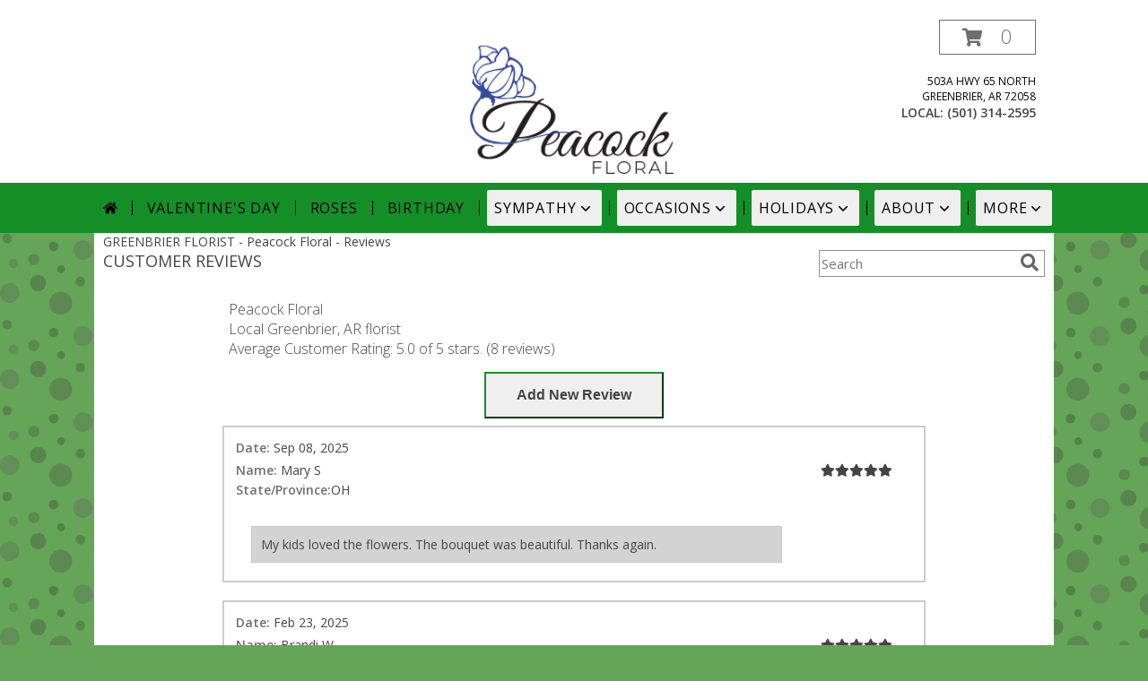

--- FILE ---
content_type: text/html; charset=utf-8
request_url: https://www.google.com/recaptcha/api2/anchor?ar=1&k=6Lepfz8UAAAAAIX6ijLoix8VHIKjEv4_zM8KTdzz&co=aHR0cHM6Ly93d3cuZ3JlZW5icmllcmZsb3dlcnNob3AuY29tOjQ0Mw..&hl=en&v=PoyoqOPhxBO7pBk68S4YbpHZ&size=normal&anchor-ms=20000&execute-ms=30000&cb=yfry6sjgyqml
body_size: 49254
content:
<!DOCTYPE HTML><html dir="ltr" lang="en"><head><meta http-equiv="Content-Type" content="text/html; charset=UTF-8">
<meta http-equiv="X-UA-Compatible" content="IE=edge">
<title>reCAPTCHA</title>
<style type="text/css">
/* cyrillic-ext */
@font-face {
  font-family: 'Roboto';
  font-style: normal;
  font-weight: 400;
  font-stretch: 100%;
  src: url(//fonts.gstatic.com/s/roboto/v48/KFO7CnqEu92Fr1ME7kSn66aGLdTylUAMa3GUBHMdazTgWw.woff2) format('woff2');
  unicode-range: U+0460-052F, U+1C80-1C8A, U+20B4, U+2DE0-2DFF, U+A640-A69F, U+FE2E-FE2F;
}
/* cyrillic */
@font-face {
  font-family: 'Roboto';
  font-style: normal;
  font-weight: 400;
  font-stretch: 100%;
  src: url(//fonts.gstatic.com/s/roboto/v48/KFO7CnqEu92Fr1ME7kSn66aGLdTylUAMa3iUBHMdazTgWw.woff2) format('woff2');
  unicode-range: U+0301, U+0400-045F, U+0490-0491, U+04B0-04B1, U+2116;
}
/* greek-ext */
@font-face {
  font-family: 'Roboto';
  font-style: normal;
  font-weight: 400;
  font-stretch: 100%;
  src: url(//fonts.gstatic.com/s/roboto/v48/KFO7CnqEu92Fr1ME7kSn66aGLdTylUAMa3CUBHMdazTgWw.woff2) format('woff2');
  unicode-range: U+1F00-1FFF;
}
/* greek */
@font-face {
  font-family: 'Roboto';
  font-style: normal;
  font-weight: 400;
  font-stretch: 100%;
  src: url(//fonts.gstatic.com/s/roboto/v48/KFO7CnqEu92Fr1ME7kSn66aGLdTylUAMa3-UBHMdazTgWw.woff2) format('woff2');
  unicode-range: U+0370-0377, U+037A-037F, U+0384-038A, U+038C, U+038E-03A1, U+03A3-03FF;
}
/* math */
@font-face {
  font-family: 'Roboto';
  font-style: normal;
  font-weight: 400;
  font-stretch: 100%;
  src: url(//fonts.gstatic.com/s/roboto/v48/KFO7CnqEu92Fr1ME7kSn66aGLdTylUAMawCUBHMdazTgWw.woff2) format('woff2');
  unicode-range: U+0302-0303, U+0305, U+0307-0308, U+0310, U+0312, U+0315, U+031A, U+0326-0327, U+032C, U+032F-0330, U+0332-0333, U+0338, U+033A, U+0346, U+034D, U+0391-03A1, U+03A3-03A9, U+03B1-03C9, U+03D1, U+03D5-03D6, U+03F0-03F1, U+03F4-03F5, U+2016-2017, U+2034-2038, U+203C, U+2040, U+2043, U+2047, U+2050, U+2057, U+205F, U+2070-2071, U+2074-208E, U+2090-209C, U+20D0-20DC, U+20E1, U+20E5-20EF, U+2100-2112, U+2114-2115, U+2117-2121, U+2123-214F, U+2190, U+2192, U+2194-21AE, U+21B0-21E5, U+21F1-21F2, U+21F4-2211, U+2213-2214, U+2216-22FF, U+2308-230B, U+2310, U+2319, U+231C-2321, U+2336-237A, U+237C, U+2395, U+239B-23B7, U+23D0, U+23DC-23E1, U+2474-2475, U+25AF, U+25B3, U+25B7, U+25BD, U+25C1, U+25CA, U+25CC, U+25FB, U+266D-266F, U+27C0-27FF, U+2900-2AFF, U+2B0E-2B11, U+2B30-2B4C, U+2BFE, U+3030, U+FF5B, U+FF5D, U+1D400-1D7FF, U+1EE00-1EEFF;
}
/* symbols */
@font-face {
  font-family: 'Roboto';
  font-style: normal;
  font-weight: 400;
  font-stretch: 100%;
  src: url(//fonts.gstatic.com/s/roboto/v48/KFO7CnqEu92Fr1ME7kSn66aGLdTylUAMaxKUBHMdazTgWw.woff2) format('woff2');
  unicode-range: U+0001-000C, U+000E-001F, U+007F-009F, U+20DD-20E0, U+20E2-20E4, U+2150-218F, U+2190, U+2192, U+2194-2199, U+21AF, U+21E6-21F0, U+21F3, U+2218-2219, U+2299, U+22C4-22C6, U+2300-243F, U+2440-244A, U+2460-24FF, U+25A0-27BF, U+2800-28FF, U+2921-2922, U+2981, U+29BF, U+29EB, U+2B00-2BFF, U+4DC0-4DFF, U+FFF9-FFFB, U+10140-1018E, U+10190-1019C, U+101A0, U+101D0-101FD, U+102E0-102FB, U+10E60-10E7E, U+1D2C0-1D2D3, U+1D2E0-1D37F, U+1F000-1F0FF, U+1F100-1F1AD, U+1F1E6-1F1FF, U+1F30D-1F30F, U+1F315, U+1F31C, U+1F31E, U+1F320-1F32C, U+1F336, U+1F378, U+1F37D, U+1F382, U+1F393-1F39F, U+1F3A7-1F3A8, U+1F3AC-1F3AF, U+1F3C2, U+1F3C4-1F3C6, U+1F3CA-1F3CE, U+1F3D4-1F3E0, U+1F3ED, U+1F3F1-1F3F3, U+1F3F5-1F3F7, U+1F408, U+1F415, U+1F41F, U+1F426, U+1F43F, U+1F441-1F442, U+1F444, U+1F446-1F449, U+1F44C-1F44E, U+1F453, U+1F46A, U+1F47D, U+1F4A3, U+1F4B0, U+1F4B3, U+1F4B9, U+1F4BB, U+1F4BF, U+1F4C8-1F4CB, U+1F4D6, U+1F4DA, U+1F4DF, U+1F4E3-1F4E6, U+1F4EA-1F4ED, U+1F4F7, U+1F4F9-1F4FB, U+1F4FD-1F4FE, U+1F503, U+1F507-1F50B, U+1F50D, U+1F512-1F513, U+1F53E-1F54A, U+1F54F-1F5FA, U+1F610, U+1F650-1F67F, U+1F687, U+1F68D, U+1F691, U+1F694, U+1F698, U+1F6AD, U+1F6B2, U+1F6B9-1F6BA, U+1F6BC, U+1F6C6-1F6CF, U+1F6D3-1F6D7, U+1F6E0-1F6EA, U+1F6F0-1F6F3, U+1F6F7-1F6FC, U+1F700-1F7FF, U+1F800-1F80B, U+1F810-1F847, U+1F850-1F859, U+1F860-1F887, U+1F890-1F8AD, U+1F8B0-1F8BB, U+1F8C0-1F8C1, U+1F900-1F90B, U+1F93B, U+1F946, U+1F984, U+1F996, U+1F9E9, U+1FA00-1FA6F, U+1FA70-1FA7C, U+1FA80-1FA89, U+1FA8F-1FAC6, U+1FACE-1FADC, U+1FADF-1FAE9, U+1FAF0-1FAF8, U+1FB00-1FBFF;
}
/* vietnamese */
@font-face {
  font-family: 'Roboto';
  font-style: normal;
  font-weight: 400;
  font-stretch: 100%;
  src: url(//fonts.gstatic.com/s/roboto/v48/KFO7CnqEu92Fr1ME7kSn66aGLdTylUAMa3OUBHMdazTgWw.woff2) format('woff2');
  unicode-range: U+0102-0103, U+0110-0111, U+0128-0129, U+0168-0169, U+01A0-01A1, U+01AF-01B0, U+0300-0301, U+0303-0304, U+0308-0309, U+0323, U+0329, U+1EA0-1EF9, U+20AB;
}
/* latin-ext */
@font-face {
  font-family: 'Roboto';
  font-style: normal;
  font-weight: 400;
  font-stretch: 100%;
  src: url(//fonts.gstatic.com/s/roboto/v48/KFO7CnqEu92Fr1ME7kSn66aGLdTylUAMa3KUBHMdazTgWw.woff2) format('woff2');
  unicode-range: U+0100-02BA, U+02BD-02C5, U+02C7-02CC, U+02CE-02D7, U+02DD-02FF, U+0304, U+0308, U+0329, U+1D00-1DBF, U+1E00-1E9F, U+1EF2-1EFF, U+2020, U+20A0-20AB, U+20AD-20C0, U+2113, U+2C60-2C7F, U+A720-A7FF;
}
/* latin */
@font-face {
  font-family: 'Roboto';
  font-style: normal;
  font-weight: 400;
  font-stretch: 100%;
  src: url(//fonts.gstatic.com/s/roboto/v48/KFO7CnqEu92Fr1ME7kSn66aGLdTylUAMa3yUBHMdazQ.woff2) format('woff2');
  unicode-range: U+0000-00FF, U+0131, U+0152-0153, U+02BB-02BC, U+02C6, U+02DA, U+02DC, U+0304, U+0308, U+0329, U+2000-206F, U+20AC, U+2122, U+2191, U+2193, U+2212, U+2215, U+FEFF, U+FFFD;
}
/* cyrillic-ext */
@font-face {
  font-family: 'Roboto';
  font-style: normal;
  font-weight: 500;
  font-stretch: 100%;
  src: url(//fonts.gstatic.com/s/roboto/v48/KFO7CnqEu92Fr1ME7kSn66aGLdTylUAMa3GUBHMdazTgWw.woff2) format('woff2');
  unicode-range: U+0460-052F, U+1C80-1C8A, U+20B4, U+2DE0-2DFF, U+A640-A69F, U+FE2E-FE2F;
}
/* cyrillic */
@font-face {
  font-family: 'Roboto';
  font-style: normal;
  font-weight: 500;
  font-stretch: 100%;
  src: url(//fonts.gstatic.com/s/roboto/v48/KFO7CnqEu92Fr1ME7kSn66aGLdTylUAMa3iUBHMdazTgWw.woff2) format('woff2');
  unicode-range: U+0301, U+0400-045F, U+0490-0491, U+04B0-04B1, U+2116;
}
/* greek-ext */
@font-face {
  font-family: 'Roboto';
  font-style: normal;
  font-weight: 500;
  font-stretch: 100%;
  src: url(//fonts.gstatic.com/s/roboto/v48/KFO7CnqEu92Fr1ME7kSn66aGLdTylUAMa3CUBHMdazTgWw.woff2) format('woff2');
  unicode-range: U+1F00-1FFF;
}
/* greek */
@font-face {
  font-family: 'Roboto';
  font-style: normal;
  font-weight: 500;
  font-stretch: 100%;
  src: url(//fonts.gstatic.com/s/roboto/v48/KFO7CnqEu92Fr1ME7kSn66aGLdTylUAMa3-UBHMdazTgWw.woff2) format('woff2');
  unicode-range: U+0370-0377, U+037A-037F, U+0384-038A, U+038C, U+038E-03A1, U+03A3-03FF;
}
/* math */
@font-face {
  font-family: 'Roboto';
  font-style: normal;
  font-weight: 500;
  font-stretch: 100%;
  src: url(//fonts.gstatic.com/s/roboto/v48/KFO7CnqEu92Fr1ME7kSn66aGLdTylUAMawCUBHMdazTgWw.woff2) format('woff2');
  unicode-range: U+0302-0303, U+0305, U+0307-0308, U+0310, U+0312, U+0315, U+031A, U+0326-0327, U+032C, U+032F-0330, U+0332-0333, U+0338, U+033A, U+0346, U+034D, U+0391-03A1, U+03A3-03A9, U+03B1-03C9, U+03D1, U+03D5-03D6, U+03F0-03F1, U+03F4-03F5, U+2016-2017, U+2034-2038, U+203C, U+2040, U+2043, U+2047, U+2050, U+2057, U+205F, U+2070-2071, U+2074-208E, U+2090-209C, U+20D0-20DC, U+20E1, U+20E5-20EF, U+2100-2112, U+2114-2115, U+2117-2121, U+2123-214F, U+2190, U+2192, U+2194-21AE, U+21B0-21E5, U+21F1-21F2, U+21F4-2211, U+2213-2214, U+2216-22FF, U+2308-230B, U+2310, U+2319, U+231C-2321, U+2336-237A, U+237C, U+2395, U+239B-23B7, U+23D0, U+23DC-23E1, U+2474-2475, U+25AF, U+25B3, U+25B7, U+25BD, U+25C1, U+25CA, U+25CC, U+25FB, U+266D-266F, U+27C0-27FF, U+2900-2AFF, U+2B0E-2B11, U+2B30-2B4C, U+2BFE, U+3030, U+FF5B, U+FF5D, U+1D400-1D7FF, U+1EE00-1EEFF;
}
/* symbols */
@font-face {
  font-family: 'Roboto';
  font-style: normal;
  font-weight: 500;
  font-stretch: 100%;
  src: url(//fonts.gstatic.com/s/roboto/v48/KFO7CnqEu92Fr1ME7kSn66aGLdTylUAMaxKUBHMdazTgWw.woff2) format('woff2');
  unicode-range: U+0001-000C, U+000E-001F, U+007F-009F, U+20DD-20E0, U+20E2-20E4, U+2150-218F, U+2190, U+2192, U+2194-2199, U+21AF, U+21E6-21F0, U+21F3, U+2218-2219, U+2299, U+22C4-22C6, U+2300-243F, U+2440-244A, U+2460-24FF, U+25A0-27BF, U+2800-28FF, U+2921-2922, U+2981, U+29BF, U+29EB, U+2B00-2BFF, U+4DC0-4DFF, U+FFF9-FFFB, U+10140-1018E, U+10190-1019C, U+101A0, U+101D0-101FD, U+102E0-102FB, U+10E60-10E7E, U+1D2C0-1D2D3, U+1D2E0-1D37F, U+1F000-1F0FF, U+1F100-1F1AD, U+1F1E6-1F1FF, U+1F30D-1F30F, U+1F315, U+1F31C, U+1F31E, U+1F320-1F32C, U+1F336, U+1F378, U+1F37D, U+1F382, U+1F393-1F39F, U+1F3A7-1F3A8, U+1F3AC-1F3AF, U+1F3C2, U+1F3C4-1F3C6, U+1F3CA-1F3CE, U+1F3D4-1F3E0, U+1F3ED, U+1F3F1-1F3F3, U+1F3F5-1F3F7, U+1F408, U+1F415, U+1F41F, U+1F426, U+1F43F, U+1F441-1F442, U+1F444, U+1F446-1F449, U+1F44C-1F44E, U+1F453, U+1F46A, U+1F47D, U+1F4A3, U+1F4B0, U+1F4B3, U+1F4B9, U+1F4BB, U+1F4BF, U+1F4C8-1F4CB, U+1F4D6, U+1F4DA, U+1F4DF, U+1F4E3-1F4E6, U+1F4EA-1F4ED, U+1F4F7, U+1F4F9-1F4FB, U+1F4FD-1F4FE, U+1F503, U+1F507-1F50B, U+1F50D, U+1F512-1F513, U+1F53E-1F54A, U+1F54F-1F5FA, U+1F610, U+1F650-1F67F, U+1F687, U+1F68D, U+1F691, U+1F694, U+1F698, U+1F6AD, U+1F6B2, U+1F6B9-1F6BA, U+1F6BC, U+1F6C6-1F6CF, U+1F6D3-1F6D7, U+1F6E0-1F6EA, U+1F6F0-1F6F3, U+1F6F7-1F6FC, U+1F700-1F7FF, U+1F800-1F80B, U+1F810-1F847, U+1F850-1F859, U+1F860-1F887, U+1F890-1F8AD, U+1F8B0-1F8BB, U+1F8C0-1F8C1, U+1F900-1F90B, U+1F93B, U+1F946, U+1F984, U+1F996, U+1F9E9, U+1FA00-1FA6F, U+1FA70-1FA7C, U+1FA80-1FA89, U+1FA8F-1FAC6, U+1FACE-1FADC, U+1FADF-1FAE9, U+1FAF0-1FAF8, U+1FB00-1FBFF;
}
/* vietnamese */
@font-face {
  font-family: 'Roboto';
  font-style: normal;
  font-weight: 500;
  font-stretch: 100%;
  src: url(//fonts.gstatic.com/s/roboto/v48/KFO7CnqEu92Fr1ME7kSn66aGLdTylUAMa3OUBHMdazTgWw.woff2) format('woff2');
  unicode-range: U+0102-0103, U+0110-0111, U+0128-0129, U+0168-0169, U+01A0-01A1, U+01AF-01B0, U+0300-0301, U+0303-0304, U+0308-0309, U+0323, U+0329, U+1EA0-1EF9, U+20AB;
}
/* latin-ext */
@font-face {
  font-family: 'Roboto';
  font-style: normal;
  font-weight: 500;
  font-stretch: 100%;
  src: url(//fonts.gstatic.com/s/roboto/v48/KFO7CnqEu92Fr1ME7kSn66aGLdTylUAMa3KUBHMdazTgWw.woff2) format('woff2');
  unicode-range: U+0100-02BA, U+02BD-02C5, U+02C7-02CC, U+02CE-02D7, U+02DD-02FF, U+0304, U+0308, U+0329, U+1D00-1DBF, U+1E00-1E9F, U+1EF2-1EFF, U+2020, U+20A0-20AB, U+20AD-20C0, U+2113, U+2C60-2C7F, U+A720-A7FF;
}
/* latin */
@font-face {
  font-family: 'Roboto';
  font-style: normal;
  font-weight: 500;
  font-stretch: 100%;
  src: url(//fonts.gstatic.com/s/roboto/v48/KFO7CnqEu92Fr1ME7kSn66aGLdTylUAMa3yUBHMdazQ.woff2) format('woff2');
  unicode-range: U+0000-00FF, U+0131, U+0152-0153, U+02BB-02BC, U+02C6, U+02DA, U+02DC, U+0304, U+0308, U+0329, U+2000-206F, U+20AC, U+2122, U+2191, U+2193, U+2212, U+2215, U+FEFF, U+FFFD;
}
/* cyrillic-ext */
@font-face {
  font-family: 'Roboto';
  font-style: normal;
  font-weight: 900;
  font-stretch: 100%;
  src: url(//fonts.gstatic.com/s/roboto/v48/KFO7CnqEu92Fr1ME7kSn66aGLdTylUAMa3GUBHMdazTgWw.woff2) format('woff2');
  unicode-range: U+0460-052F, U+1C80-1C8A, U+20B4, U+2DE0-2DFF, U+A640-A69F, U+FE2E-FE2F;
}
/* cyrillic */
@font-face {
  font-family: 'Roboto';
  font-style: normal;
  font-weight: 900;
  font-stretch: 100%;
  src: url(//fonts.gstatic.com/s/roboto/v48/KFO7CnqEu92Fr1ME7kSn66aGLdTylUAMa3iUBHMdazTgWw.woff2) format('woff2');
  unicode-range: U+0301, U+0400-045F, U+0490-0491, U+04B0-04B1, U+2116;
}
/* greek-ext */
@font-face {
  font-family: 'Roboto';
  font-style: normal;
  font-weight: 900;
  font-stretch: 100%;
  src: url(//fonts.gstatic.com/s/roboto/v48/KFO7CnqEu92Fr1ME7kSn66aGLdTylUAMa3CUBHMdazTgWw.woff2) format('woff2');
  unicode-range: U+1F00-1FFF;
}
/* greek */
@font-face {
  font-family: 'Roboto';
  font-style: normal;
  font-weight: 900;
  font-stretch: 100%;
  src: url(//fonts.gstatic.com/s/roboto/v48/KFO7CnqEu92Fr1ME7kSn66aGLdTylUAMa3-UBHMdazTgWw.woff2) format('woff2');
  unicode-range: U+0370-0377, U+037A-037F, U+0384-038A, U+038C, U+038E-03A1, U+03A3-03FF;
}
/* math */
@font-face {
  font-family: 'Roboto';
  font-style: normal;
  font-weight: 900;
  font-stretch: 100%;
  src: url(//fonts.gstatic.com/s/roboto/v48/KFO7CnqEu92Fr1ME7kSn66aGLdTylUAMawCUBHMdazTgWw.woff2) format('woff2');
  unicode-range: U+0302-0303, U+0305, U+0307-0308, U+0310, U+0312, U+0315, U+031A, U+0326-0327, U+032C, U+032F-0330, U+0332-0333, U+0338, U+033A, U+0346, U+034D, U+0391-03A1, U+03A3-03A9, U+03B1-03C9, U+03D1, U+03D5-03D6, U+03F0-03F1, U+03F4-03F5, U+2016-2017, U+2034-2038, U+203C, U+2040, U+2043, U+2047, U+2050, U+2057, U+205F, U+2070-2071, U+2074-208E, U+2090-209C, U+20D0-20DC, U+20E1, U+20E5-20EF, U+2100-2112, U+2114-2115, U+2117-2121, U+2123-214F, U+2190, U+2192, U+2194-21AE, U+21B0-21E5, U+21F1-21F2, U+21F4-2211, U+2213-2214, U+2216-22FF, U+2308-230B, U+2310, U+2319, U+231C-2321, U+2336-237A, U+237C, U+2395, U+239B-23B7, U+23D0, U+23DC-23E1, U+2474-2475, U+25AF, U+25B3, U+25B7, U+25BD, U+25C1, U+25CA, U+25CC, U+25FB, U+266D-266F, U+27C0-27FF, U+2900-2AFF, U+2B0E-2B11, U+2B30-2B4C, U+2BFE, U+3030, U+FF5B, U+FF5D, U+1D400-1D7FF, U+1EE00-1EEFF;
}
/* symbols */
@font-face {
  font-family: 'Roboto';
  font-style: normal;
  font-weight: 900;
  font-stretch: 100%;
  src: url(//fonts.gstatic.com/s/roboto/v48/KFO7CnqEu92Fr1ME7kSn66aGLdTylUAMaxKUBHMdazTgWw.woff2) format('woff2');
  unicode-range: U+0001-000C, U+000E-001F, U+007F-009F, U+20DD-20E0, U+20E2-20E4, U+2150-218F, U+2190, U+2192, U+2194-2199, U+21AF, U+21E6-21F0, U+21F3, U+2218-2219, U+2299, U+22C4-22C6, U+2300-243F, U+2440-244A, U+2460-24FF, U+25A0-27BF, U+2800-28FF, U+2921-2922, U+2981, U+29BF, U+29EB, U+2B00-2BFF, U+4DC0-4DFF, U+FFF9-FFFB, U+10140-1018E, U+10190-1019C, U+101A0, U+101D0-101FD, U+102E0-102FB, U+10E60-10E7E, U+1D2C0-1D2D3, U+1D2E0-1D37F, U+1F000-1F0FF, U+1F100-1F1AD, U+1F1E6-1F1FF, U+1F30D-1F30F, U+1F315, U+1F31C, U+1F31E, U+1F320-1F32C, U+1F336, U+1F378, U+1F37D, U+1F382, U+1F393-1F39F, U+1F3A7-1F3A8, U+1F3AC-1F3AF, U+1F3C2, U+1F3C4-1F3C6, U+1F3CA-1F3CE, U+1F3D4-1F3E0, U+1F3ED, U+1F3F1-1F3F3, U+1F3F5-1F3F7, U+1F408, U+1F415, U+1F41F, U+1F426, U+1F43F, U+1F441-1F442, U+1F444, U+1F446-1F449, U+1F44C-1F44E, U+1F453, U+1F46A, U+1F47D, U+1F4A3, U+1F4B0, U+1F4B3, U+1F4B9, U+1F4BB, U+1F4BF, U+1F4C8-1F4CB, U+1F4D6, U+1F4DA, U+1F4DF, U+1F4E3-1F4E6, U+1F4EA-1F4ED, U+1F4F7, U+1F4F9-1F4FB, U+1F4FD-1F4FE, U+1F503, U+1F507-1F50B, U+1F50D, U+1F512-1F513, U+1F53E-1F54A, U+1F54F-1F5FA, U+1F610, U+1F650-1F67F, U+1F687, U+1F68D, U+1F691, U+1F694, U+1F698, U+1F6AD, U+1F6B2, U+1F6B9-1F6BA, U+1F6BC, U+1F6C6-1F6CF, U+1F6D3-1F6D7, U+1F6E0-1F6EA, U+1F6F0-1F6F3, U+1F6F7-1F6FC, U+1F700-1F7FF, U+1F800-1F80B, U+1F810-1F847, U+1F850-1F859, U+1F860-1F887, U+1F890-1F8AD, U+1F8B0-1F8BB, U+1F8C0-1F8C1, U+1F900-1F90B, U+1F93B, U+1F946, U+1F984, U+1F996, U+1F9E9, U+1FA00-1FA6F, U+1FA70-1FA7C, U+1FA80-1FA89, U+1FA8F-1FAC6, U+1FACE-1FADC, U+1FADF-1FAE9, U+1FAF0-1FAF8, U+1FB00-1FBFF;
}
/* vietnamese */
@font-face {
  font-family: 'Roboto';
  font-style: normal;
  font-weight: 900;
  font-stretch: 100%;
  src: url(//fonts.gstatic.com/s/roboto/v48/KFO7CnqEu92Fr1ME7kSn66aGLdTylUAMa3OUBHMdazTgWw.woff2) format('woff2');
  unicode-range: U+0102-0103, U+0110-0111, U+0128-0129, U+0168-0169, U+01A0-01A1, U+01AF-01B0, U+0300-0301, U+0303-0304, U+0308-0309, U+0323, U+0329, U+1EA0-1EF9, U+20AB;
}
/* latin-ext */
@font-face {
  font-family: 'Roboto';
  font-style: normal;
  font-weight: 900;
  font-stretch: 100%;
  src: url(//fonts.gstatic.com/s/roboto/v48/KFO7CnqEu92Fr1ME7kSn66aGLdTylUAMa3KUBHMdazTgWw.woff2) format('woff2');
  unicode-range: U+0100-02BA, U+02BD-02C5, U+02C7-02CC, U+02CE-02D7, U+02DD-02FF, U+0304, U+0308, U+0329, U+1D00-1DBF, U+1E00-1E9F, U+1EF2-1EFF, U+2020, U+20A0-20AB, U+20AD-20C0, U+2113, U+2C60-2C7F, U+A720-A7FF;
}
/* latin */
@font-face {
  font-family: 'Roboto';
  font-style: normal;
  font-weight: 900;
  font-stretch: 100%;
  src: url(//fonts.gstatic.com/s/roboto/v48/KFO7CnqEu92Fr1ME7kSn66aGLdTylUAMa3yUBHMdazQ.woff2) format('woff2');
  unicode-range: U+0000-00FF, U+0131, U+0152-0153, U+02BB-02BC, U+02C6, U+02DA, U+02DC, U+0304, U+0308, U+0329, U+2000-206F, U+20AC, U+2122, U+2191, U+2193, U+2212, U+2215, U+FEFF, U+FFFD;
}

</style>
<link rel="stylesheet" type="text/css" href="https://www.gstatic.com/recaptcha/releases/PoyoqOPhxBO7pBk68S4YbpHZ/styles__ltr.css">
<script nonce="R7Yaxl_Wv_9LzbyMB2JWvg" type="text/javascript">window['__recaptcha_api'] = 'https://www.google.com/recaptcha/api2/';</script>
<script type="text/javascript" src="https://www.gstatic.com/recaptcha/releases/PoyoqOPhxBO7pBk68S4YbpHZ/recaptcha__en.js" nonce="R7Yaxl_Wv_9LzbyMB2JWvg">
      
    </script></head>
<body><div id="rc-anchor-alert" class="rc-anchor-alert"></div>
<input type="hidden" id="recaptcha-token" value="[base64]">
<script type="text/javascript" nonce="R7Yaxl_Wv_9LzbyMB2JWvg">
      recaptcha.anchor.Main.init("[\x22ainput\x22,[\x22bgdata\x22,\x22\x22,\[base64]/[base64]/UltIKytdPWE6KGE8MjA0OD9SW0grK109YT4+NnwxOTI6KChhJjY0NTEyKT09NTUyOTYmJnErMTxoLmxlbmd0aCYmKGguY2hhckNvZGVBdChxKzEpJjY0NTEyKT09NTYzMjA/[base64]/MjU1OlI/[base64]/[base64]/[base64]/[base64]/[base64]/[base64]/[base64]/[base64]/[base64]/[base64]\x22,\[base64]\\u003d\x22,\x22w4pPdMKvwrFJTsK4bnRhw6AhwrXCt8OSwr5awp4+w4EnZHrCgsK+worCk8ONwpA/[base64]/CgUokBcOIMm/CkVAYw7jDuwjCvk0tQsO8w5sSw7/Cqk19OzvDssK2w4cXNMKCw7TDh8ODSMOowpkGYRnCi3LDmRJVw7DCslVvZcKdFk3Dpx9Lw5lBasKzAsKQKcKBaEQcwr4Wwqdvw6UYw5p1w5HDgA05e3o7IsKrw5BMKsOwwpXDmcOgHcK/[base64]/BRXCl8KSc3/Duh/[base64]/w44aw6hOw4wuLsK0w71Rw51vBD/[base64]/OQAQwpVDNSlWEMKmwrp3KSNow7k6w53DuBzDtkd8wpRkSTLCs8K/wq8HD8ODwqIZwobCvXjClQpSGwjClsK+HcOWCmrDtF/DsAwww4fCoHxeH8Kow4hJegrDtMOOwpnDncKTw6bCgcOfVcOyA8OkfcOMQsO3wp9HQMKibwIDwoHDkXLDtcKuXsOjw4AOTsONacOfw55xw58ewqHCoMK7VDrDlSjCi1oCw7fCmw/ChsOJXcOwwoM5VMKaLARFw5Y5VMOMEA4ES1dcw6vCh8Kzw5HDq0gab8K0wpBhFGbDlBwzdMOPasK7wpBawpZ8wrRNworDgcKjPMOBZ8KXwrbDiWzDukMSwpPCiMKzIcOpaMOhBMOOEsOBbsOCGcOCZyN+f8OJLgdNNgM3w6tKLcOfw7PCucOFw4HCmHDDp2/DlcO9TcObe1cww5QwCQkpCsKIwqZWFsOEw5TDrsOpIF4DfcKywojCpFBTwonCm0PCmwEmw7BHPTl0w63DrXNmWF/DrjRLw5fDtiLDiWNQw5BCOcKKw6LDtSPDnsKYw68GwqjDtG1IwpQUSsO4cMKpXcKhW1TDhFkBD3oUR8ODLys0w5XDgEDDnMKgwoLCtcKcdD4tw4lNw4BYfHQmw6zDn2jCncKoLw/[base64]/[base64]/DrsK4w73CpHXDiR3CjMODMwJrBsOhw69TwrrCkcO/wpcewph2w6c+bsOXwpnDjcKRCXDChsOBwqMVw6/Dswgqw5/DvcKDc3QTUTfCrhVwTMOwfVnDlsKlwonCtSnCjsO2w4/CkMK2wpg3TsKuNMKeI8OBw7nDvEp7w4dAwrXCijomPMKgNMKPOCzDo103JcOGwqLDjsKxOBUqG0LCkn3CqFvCvUQ5aMOkTsKnSErCiXvDpwTDu37DkMOhdsOcwrTCjsOcwqh0Yy/DkcOaLMO6wozCvcKSDsKhUggJZU7DgcOWEMOrD0kiw68iwqzDgBwPw6HDr8Kbwpg4w6sOWkc5Gl1iwq9HwqzChV0YaMK1w7XCgy0/LwDDjAYOEcOeS8KILCPDl8Orw4MiDcKHfR9Rw4xgw6HDkcOPVhzDgXfCnsKvJWFTw47CqcK3wojCtMOewp3CmUcQwonCqQrCrcOGOnkDQjs6wovCpsOrw4TCq8KNw5Y5VyNzS2s2wpvCmWHDqE7CgMOcw6PDnMOvbWzDhS/CusOiw4fDh8Ksw4AmOxPCozg2Ih7Cn8O0NGXCsBLCo8OCwq7DumsddipKw6LDrGfCvj1PL3dFw4HDrjtKex1dMsKtb8OXBiPDnMKqbsOiw4kJTW0mwp7CocOfZcKdISQVOMKfw6LCnzTCsVU3wpbDusOOw4PChsKhw4DCrsKBwoEkw7nCt8KZLcOmwq/ClRRywooLTHjCjMKKw7bCkcKmG8OEJ37DmsOhdzXDgELDgsKzw6YwE8K8w4rDhFjCt8Kpbj9xP8K4RsOHwqXDlMK1wpsbw6nDvGIUwp/[base64]/[base64]/DvUd/[base64]/w7/DpMO0AmgobiXDrsOFwp1recKQwpLDocOeQMK/[base64]/[base64]/[base64]/Cljpdwqoxwo00FAR4w5QPSm3DhzMowr/DmsKMcg0SwqBfw40OwrjDrBvCmhrCtcOCw6/DtsK+KUtmc8KxwqvDpyvDvDI2DcOIAcONw7YKLsOJwrLCvcKEwpjDnMOBHlBeRDvDpUHCtsOwwo3DmwgKw67CiMOFHV/CgMKJVcOaEMO/woHDnQPCmCl5alzCpEsYwpfCugJMecOqPcK9b1DDo2rCpUkWQsOaJMOCwpDDg24Dw7jDrMOnw7t7f13DnGFxBA3DlRQJwo/[base64]/ORrCjQvDusO1Q3bCgXU9w4ZWTMKnCMKpdmkmQg/Cvm/Cm8KcakDCnl/Di25dDcKMw74Aw6vCs8KmTmhDK2odP8OCw5bCssOrwrDDs3JIw6dyK13CucOIKVzDq8Ozwrk1KcO/wpLCrkAuQcKNMlbCsgbDisKHXihAwqpQUi/CqRsgw5nDsg7DnHEGw7wuw6rCs2IrLMK5AcKRw5B0wo4Sw5VvwqjCjsKSw7XDghTDnMKuWAnDtsKRHsKVThDDpBlxw4gzesObwr3ChsODw5c4woVawr1KWG/DgjvCr00zwpLDsMOxUcK/[base64]/[base64]/Ck8OBw58mwrTCgxBAB8O3Pj7ChsOAXQARwohRwplLGMO/w5Uiw7kWwq/DkF3CksKdfsKuwqt9w6V7w6nCiHsuw7jDgnbCtMOuw4J7MyhdwqDCiH1/wqNzQMOow7zCrEhww5nDn8KxAcKpBGPDoSnCqHJQwoZ1w5VrMMKGfEwsw7/[base64]/[base64]/w4TDl3ZLBsONf8KGwoZFLnE5GRbCpRUmwoLDln/DmsOebWPCscOnacK7wo/[base64]/Dj0QKIG8+O8OywqAMS8KCw5oGWnPCnsK0OmrDg8Oew651w5/DnsOvw5Z1ZXgGw47DoRd1w6s1QB0qwp/DsMKzwp/CtsKewow9w4HCkjQkw6HCmsOPMsK2w51CR8OtODPCnSLClcK8w6jCg0JjbsKowoQQNyhhTVDCgMOibzXDncKxwqF2w5kxTEnCk0URwpjCqsKxw4rCusO6w4J7ZSYjDm0NQTTCgMKqcVx2w7zCjiPCtDwhw5I6w6IKwoXDpMKrwqwmw7jCl8O5wozDnBXCjR/DlDBpwoswIinCmsOEw4jDqMK9w53CgcOHX8KIXcO4w7fCk2jCmsOAwp1jwqjCqHxPwpnDlMO4GmkIwo/DuRzDmxjDgcOmwqPCikguwopXwpbCj8OrJcK8LcO7XXxtCQk1VMKQwrYww7UtZGMoYMKaLmMgIx3Dvxt9VMO0BBg8V8K4dF3Cp1zCvHYAw45Ew7TCg8Okw7dbwrnDrj0QdkNnwpDCosKtw4fCjnjDpDjDucOFwq9Uw4TCmjRFwrzCgg7Ds8K9w4XCiUEAw4V1w7xiw7/Dk17Dt1vDoFvDrMKpGhvDtMKRw53DsVx2wokvIMO3wpFROcOSf8Oew7vCgsOKETXDtMK9w5BTw6xOw7HClCBjVn/Dq8O+w6zCnz9HYsOgwqvCicK7SD/Co8Opw5BwfMO/w54FHsOsw5QoGsOtTAHClsKCJMOJR33DjUROwq0FU1nCqMOZwq3DpMOmw4nDicOrMBEBwprDv8Oqwq05ZCPDqMORblfDp8O9a0rDhcO+w58SRMOlVcKQwpkNbF3DqcKDw6XDnj3Ct8OAwonDuWzDm8OLw4RxXV9kCVAtwoXDmMOoYzrDpQEbUsO/w7B5w6VKw7dEHG7CmcOQBgDCvMKWO8OIw6bDqy9Pw6HCpFpAwrV3wo3DrzjDhMOQwq14C8KUwq/Dk8OWwozCnMKRw5lGGxPCoxFedMKtwq/CtcO9w4XDsMKow47ChcKgK8KfZkjCj8O7wqJDLlZuPcO5AmnChMKwwojCnsKwX8KNwq7DqEXDkMKXwrHDsE1/woDCqMKWJsOcEMO1XD5SL8K2cR8uL2LCnW59w6J8DB9iJcOew5rDp1HDnkfDsMONOMOJe8OSw6bDp8K1wpnCqgE2w55swrcTdHE1woLDh8KmZHgzVsOAwrR0XsKvwq/DsQrDhMKkN8K0bMO4esKEVcKXw7JOwqZ3w48Ow7Mkwq4UcjnDmAfCkHYbw5Uiw7YkICLCjsKrwoXDvcO0TnHCuiDClMKYw6vClnNJwqnDn8KEBcOOdsOewr7Dg1VgwrHCqgjDsMOGwrrCksK/CsKnJQwlw5jDh01WwoAnw7VILTJjcX7Ck8OSwqRQeTFUw6fChFHDmTDCizhnLWNoGCI2w59Gw6fCscOMwoPCr8KpR8Ofw50XwoU9wqI5woPDjsOFwojDpMOgbcKcDiFmYWZkDMOCw6l/wqAfwrd4w6PCvjwCP2wLOMOYJMKJfA/CisOyfTphwqrCv8OIwrfDglTDmk/CpsOtwpvDvsK5w5Qzwp/[base64]/CnMKnwqIhw616J8OBGX3Do8KfRMOpw7TDnw/CrsO7wrwlF8OWGhLCrsK/PyJQDcOpwqDCpRjDhcOUNmsOwrnCvUPCm8OWwqzDpcOWYyrDlMKqw7rCjGrCtBgsw4XDqcOtwoYAw50ywpzCpsKmwqTDnXzDgMKPwqnDsXM/[base64]/DnMKfw4c1DlnCq8KyT8KcSsOnZMKJA3RBw49ow4jCuzzDtcOJHmzCs8KPwo/[base64]/CgsOeFlAMw5cMdzpbQMKOwpTCvVZTDsOJw7rCkMK/[base64]/ChA0mUMOSw4tBw5XDkifDg23CrjwvMkXDkUPDiF8Jw5VaQGXCt8Ovw4/DvcKiw6ZPW8K9G8O2OcKGW8KNwqAQw6UZCsO4w78DwrDDkH0jLsOfAcOtF8KyBDzCoMKpLCnCtcKvwqPCilvCplEDU8Oywp/CqiwDdD5awo7CjsO4woYLw7AHwo7Ctj4Tw6nDpcOqwoYNBmvDrsKUOVFRT2TDqcK9w44Kw4tZL8KPTz3CqBE+a8O8wqHDs3NGY1hRwrfDiQo8wpNxwqPCh17Ch3llacOdTVDCuMO2wq4hO3zDiAfCrG1CwqfDjcOJfMONw4Akw4bCgMKWRG8QN8KQw7HCnsKHMsKISz/[base64]/CsGbDn8Ktwo1bw4sVI8KDw7Ylw6HCksKeOEvDusOVS8O3bMKZwrPCuMOLw7bDnGXDjQ1WFBXDlXx8J3rDpMONw74Mw4zCi8KkwpDDnVYhwrcQFWPDkjM/wrfDrzzDh25wwr7DjnXDognCiMKfw54DH8OyE8KCw4jDksKXaj8hw5/Ds8OpDRUOU8OeawnDqC8Jw7PDvGlceMOYwqdSFBbDjFdxw5/[base64]/DkMKgw7BDRiAQwp4qFMO2KMOPBMOZwo54wp3DssOvw54OesKKwqfDhyMCwrPDr8KWWsOwwoQodsOJR8KcGsOoQcOqw5zDunLDk8KkOMK7VwfCki/Cgk9vwq0nw47DrFDChGjCvcK/SsO9czPDmMO6AcK2FsOQKy7CtcOdwp3DkHJ7AsObEMKOw43ChSXDhsOawqLCvcKAAsKPw4TCvsKow4XDrgsENMKdcsOrIh84esOOej7DqwDDg8KkRsK3S8OuwqvCksKAfw/DkMKfw63CngVcwq7CqnBrE8OtYxYcworDqCDDg8Kgw5HCvsO+w6QADsODwrHChcKLG8O6woNnwp/[base64]/CqnhxAkHDl8KGwr0KwrXCi0bCh8KMwphIw4RsGHHCnwBLw5TCt8KbEcO1w5I2w6N5QcOTKV0Rw4zCkSDDvMOKw4Q0dBwlfhjCjEPCrCA7w6/DmgHCocKUWn3Cj8K3DH3Cg8ObUnhjw7PCpcKJwo/Cu8KnfXldYsK/w6poK0lQwrEOJMK1UcOjw5J4cMOwDCUqB8O/MsOQwobDosO7w50GUMK8HgnCpsO5LTbClsKewpTDsULCiMKhcnRRHsKzw77DpVVNwpzCtMKfC8O8w6JcS8KnbWDDvsKcwqvCnDfCuxwawrcwTHx4wrfCozVEw4Znw7DCvMK9w4/Di8O/[base64]/Dk3Nwwrw7w5gjb8KhwrkpUAVxwqXDgyvDo8OQfsKGFm7CpcKLwqfCvnstwooud8Odw4orw5J3BcKGfsKlwr5/IWcEF8OTw7NWQcOYw7TCtcOASMKfF8OKw5nClFY2IyItw59tcEHDngDDkjJLwqrDk2l4XMKMw73Dv8O3wqB5w7vDg21/DsOLd8Kgwqdsw5DDt8ObwqzCm8KUw6DCjcKubGzCnA14b8OGPnRnc8OyMcK2wqrDpsOdY03ClHvDhFPDhxIUwrtJw601G8Okwo7CtW4lNnB0w6MTYxFBwozDm0pxw4t6w5NdwqQpMMOiSytvwo7DqEfCoMOswp/Cg8OgwqB+CRHCrkcfw6/ClsO0wp9xwp8AwojDpG7DhknCoMOxVcK9w6o2ahpqU8K4ecKOQH9rclNIfsKIOsK+V8KXw7EADQlewpfCrMOdfcO9M8OFwpbCm8KTw4rDj0nDvFArbsOiQsKHBsOlTMO7KcKEw4MawoBZwr3DsMOBSxEVUcKJw5TCtHDDhldRKcKoABEjC2nDjTpEQF3DqX3DqcKRw5/DlFdqwpXDuEtJfQxzXMOCw58wwpRnwr5FJU7CjH4Lw4laannCv07Dky/DgcOJw6HCsCBGOsOiwpPDqsOXHF0fY0dvwoo0QsOwwpjCmXhMwo97QhYJw5lJw4HCjWEvRzZKw7QQbsOuLsKwwp7DjsK5wqgnw5PCmALCpMOywr8GfMK5w6xZwrpFBnwKw7kqRcKFIDLDj8K5MMO4dMKaGcO6AcKtbQzCqMK/DMO+w4NmHxl1w4jCq2vDiH7DmMOCHxPDjU0Xw7xVCsK/[base64]/CtjZsw68hw7Naw6NLw5cdw4DDg8ONS8KNdsKJwojChsOnw5ZqZMONGB3Cl8Kdw5/CrMKIwpgKAkfCgn7CmsOeNj8vw5HDg8KEMyzCj3rDhR9nw7PClcOHSBZ+S2IVwqhnw7/CsB4YwqdALcOgw5dlw5kuwpPCh1ZNw7l5wrbDhE5pIcKjJcOvLGjDlGpWacOvwrVXw4TChit/[base64]/DqMOCwqF4VcOAwqoDFcKgwrrDoMKdwrXCqzVxwr3CpzY/W8OZK8KhG8O6w4VZwqt7w6F+cnXCjsO6NC7CqsKGL3NYw6rDqCpbJQjCgsOswr0wwrMoFygvdcOMwpXDs2/Dm8OZOcKmcMKjKMOPSkvCpMOvw5XDthohw6/DksK+wpvDqW9CwrHCjcKSwqVOw4Jjw4bDl0cWDx/Cl8OHbMOaw6lRw7HDqArCiHMewqV7w4jCmGDDiSZzJ8OeMUjDvcKOPQPDgywcZcOfworDucKJX8KyAFE9w4VPI8O5w5vDn8K1wqDCs8KgXR02wr/[base64]/wrfDkAfDr1sSTHx8wpXDvybDkgfCsiFXwp/CtQbCshQxw5Ytw4vDjB/CosKCccKJw5HDscOkw7VWNiVuwqJla8Ouwq3Du1XDpMKow4cGw6bCpcKSw63DuiFIw57ClQdfYsO/DypEwr3DocODw6PDtB19d8K/AMKTwpICYMO9LSlPwqUnOsOjw5Z3woE6w6nChho0w6zDn8Klw6PCpsOsK2IYCcOqJT/Dm0XDoS1jwpLCvMKvwpjDhD/DgcK7PAvDj8KNwrrChMOCbgXDlXrCmVIAw7/DiMK5AsOXbcKCw5xlwovCn8OlwocYw5fClcKtw4LCnwTDj0d3dsORwoBNe3zCk8OMw4/Ci8OKw7HCt23CvsOPwoXCtwjDpcOow47CusK+w6t3FgVBCsOEwqctwol7LsK0DjQ0BsK2BXfDhMKLL8KQw5HDhQ7CjiBSYk18wqPDnw8AAVTCrsKEASTDkcOFw7J1JlbChTnDisOYwogYw7vDssOpbQLDmcOww4UKN8KiwpfDs8KfFgw9ElLDsGk2wr5/DcKYd8OEwo4vwo4Dw43CqsOhVcKow7REwpXCk8ODwrYrw5nCmU/CqMOXB3VqwrDCjWc7LsKxTcOfwoPCpMONw5DDmkrCtsK5cXgiw6nDnk/Cpk7CqXDCscKJw4QzwpLCosK0wqtLd2tvOsO9E1EZwovDtjx/L0ZPTsOABMOAwrfDonFuwr3Dvk9/w4LDm8KQwoNTwrDDq3PCiW3Dq8KwQ8KHdsOZw4obw6Ftwq/DlcKkY3RnaSXCrsKuw5xGw6nCj18qw5F6bcKQwpjDiMOSLsOlwqjDlsKDw4ISw4tRC3RgwpM1fA/ChXzDocOhGn3Ck1HCqT8dJcOvwoTCpHsNwqnCqMKlZX9Lw7jCqsOiKcKXMQHDkgLCjxhQw5RbaizDnMObw5YDIWPCtDnCo8OMPRvCsMKbKjctBMOqP0M6wpXDksKHck8vwoVoCjtJw7wgI1HDucKRw6ZRMMONw6XDksO/MDfDk8ORw4fDvEjDucKmw5lmw5oYAi3Ct8KXKsOrexbDsMKLDUDCpMOiwr57f0Utw6oESFB3RcK5wql7wobDrsOLw7NqDiTCr0xdwogNw6RVw78Pw61Kw4LCmMOuwoNRdcKmSDjDuMOpw71mwpvDky/[base64]/DlsKlw6jCiMKYYn41HClJaFBawqEIw4XDmsOCw7PDgGfCkMOwSCtmw41AJH94w4NAaxHCpijCoThuwpl6w60Swrx1w4ECwr/DkA1YasOww6DDkgRhwqzCvWDDk8KTT8Ogw5TDgsOPw7XDkMOLw43DvxXClwtGw7DCg1QoHcO4w7EhwobCuRDCncKqR8KIwpbDicOkJMKowolpESPDhMOdMyh/O09DKEtWGATDi8KFdTEAwqdnwpUTej9LwofCrcOHQRdTdMORWnRfa3IpZcKzJcOQCMKJWcKZw6QDwpdqwrkNw7gNw4hzPws/BiRdwoIPby/Dk8KQw6o/wo7CpGzDrgDDnsODw5jCozbCjsOCdcKSw6ovwrLCmWQ1Hwg+G8KONA4YIcObAcKYSgzCgxjDh8KEEitmwrs7w7JZwobDpcOJaXQKYMKXw6vCn2rCphzClMKBwrLCiFdZdCc3w7tYworCukzDrn/CsARmwofCiWnDq3TCqQfCuMOjw6ADw490DmTDrMK5wo4/[base64]/D37CsF4SCcKlVcKwFHvCnTXDo2XDindzfMKZwq3Drj9IFWFQTA1uQXB7w4tgIBfDnlLDl8Kgw4rCg24wKVvDvTUJDFfCucODw4YpSMKPfCouwpwRLUd/w4TDksOFw4nCjTggwoFfXTs9wqR2w4bChzIOwp5KOMKlwojCtMOVw6gZw5xhFcOvwqrDk8KgPcO/[base64]/Cm24uw5nCjQDCj1AxAsKaw5rDisOtw4XCjiR/[base64]/[base64]/w40YasOVJhgbwqQqw6VswqtcbTh/SBjDpMOwWwHChQgRw6bDicKzw6zDtVrDgT3Ch8K4w5h+w4DDgHBPPsO6wrUCw6jCm0LDvgrClcOOw6LCvEjCn8Ovwq3Di1fDpcOfwq/CuMK6wrXDmncMZMKJw6EYw7zDp8OxdFfDscO9RlbCrRjCmQFxwq/[base64]/[base64]/[base64]/EMOtw6vDuEcHMzfDthDCq8OcwodXw7nDuRvDmsOQVcOrwqPChMOBw5FFw4kaw5/DpsOKw6dmwrF1wo7CiMOxJ8OAQcKBTFk9MMOgw5PCmcOfK8Ksw73CnVLDjcK1ShzDl8OqM2J2wr9XIcOufsO5fsOMEsKSw7nDrixow7ZFwrkNw7YOwoHDgcORwpPDnkzCi2LDpkENeMO8N8KFwpA4w5fCmgLDqsK/DcOLw4IdMgQ+w7QdwooJVMO3w48VMiwew5vCvAgwUMOuTG/CqV5swqwYbi/Dj8O9esOkw5zCuUo/w5fCj8KSVwDDpXpXw6M+TMKBH8O8dxB3JMK8w5DDscOwMRp5Qx49wpXCkB3CqAbDn8OobikNBcKNE8OYwr1FaMOIw6PCuiTDuiTCpBfCv2RwwpU3bHBWw7LCgcOpNBvDoMOgw4jCklFqwrEEw6/[base64]/[base64]/ClsKKwrdtTcKHw6AmwpkxwokRSgNKM8O3woZnwqnCrGbDiMKbLg/CohXDs8KTwo1FeFNcMRvCtsOFC8KjeMKzVcOMw4EhwpDDhMOVAcOSwrZHFMOrOnHDrTREwq/CicOHwpoVw5zCqsO7wrEvU8Odf8KYEMOnfsOQGz7DvABsw5Z9wonDjQt+wrHCjcKHwqHDixsQYsO/w6cfUGUsw4t5w4VwPcODS8OYw4jCtCU/XMKCIWDClBQ5w4ZaZ3nClcKBw4wZwqnClcKxL0QSwqR+XRVpwptDOcOmwrMtdMOIwqnCkUJ1wp/DlMKmw5IdfiFbFcO/CA1VwpdiJMKpwovDpMKDw5EVwrfDnEBgwo9WwpBXbEk/[base64]/Cglc9wrzDi8O1w7TDjhrDtQxmPT1nQ8KQwp0PNcOtw4VZwrZ9NsKtwpHDpcK1w7oJw47DmyJiFFHChcO2w4dTdcKFw7zCnsKjw5/CgDwdwqdKYi0LbHQkw4BVwotLw7FYaMKBVcK7wr/Drx0decO/w6nDjsOdY2UPw6HColDDtlPCrRHCpcKKTQZeG8ObdcO0w6Bvw7/CnXjCpsONw5jCtMOLw70gflZEVcKNei7ClsKhDT8lw7c1worDtsKdw5HCosODw5vClzN/w7PCnsKuwo96wp3DmwFSwq3Dg8O2w6wJwqhNFMKTDMKVw5/DlFEnWiIiw43DhMKRworDr3HDgGrCpCzDqSDDmEvDjWtbwogBdhLCg8Kqw6nCpsKGwoVIMT3DjsKaw7zDnWkVPcKQw6HCgSIawpdyAHQGwoUiKETDr1EVw6oiAlJZwoPCu1YdwqpaH8KTKwfDvjnCo8KOwqLDsMK+L8Ovwqg/wqfDocKwwrplb8OUwpzCg8KxMcKrelnDvsOrBEXDu1B7dcKrwrLChsOqZcKkR8KlwrDCpW/DojzDqD/CuyLCn8ObFBpfw4pww4nDmsK6KV/[base64]/CpU/[base64]/w6dMFcOAHcKfw7LDpsOcaFRbwqnDj27DkMOHAsOYwqDCjy/CnG9eZsOlLgJQHMOFw7t5w7k3wpXCr8OOEyZlw4bCtTbDgMKTSzxaw5XCqTLCg8OxwpfDmXzCrzkTAh7DhAc/MsKVw7zCvR/DisO0QQPCtBkSBEtbc8Kia0vCgcORwrtCwpcgw5tyBcKFwrvDssKywqfDt0HDm0Y+IMKiA8ONCUzDkcObfT4fVsOrU096MRDDpMOqwp/DrkvDkMKnwqgkwoUew7oOwrM+aHTDm8OdH8OBAsKgHMK1QMKlw6B6w41GLwEoZ3ccw7fDpVDDikN9wqnCssO3czoAOxHDncKsIRZ2H8OiMQPChcKoNSQHwpVHwrLCr8OEY23CpyjDicKAwojCs8KjfTXCoE/[base64]/DkQoIw6tgP8K+HjXDmxzDv8OUdkUxNXzCugMCw7IvdEMCwrx3wpAAVGbDoMOXwrPCsjIINcKSH8KdbsOvWWoAFsKxEsKDwqRywpvCgmBBOhbDpDc8B8OTEnlBfBYcODYcPzzDpE/DhHLDhzcYwpURwqpXecKkKHZuKMK8w4zCk8KOw4nDqFxew4w3esK0UcOIRnnClHZ8wq9bA2jCqwDClcOnwqHCtgtJZwTDsQ5HVsO3wrh2IRlZCmt0cj5PNHPDolHCssKPVRHDihTCnD/Ciw7CpRnDpRbDvDzDncO/IsKjNXDDssOsZ0MhJDplJzvDnydsUhEKNMOfw5/DhsKSVsOGSMKTNsONQx4xU0l9w4TDiMOmHWhEw5LCoEDCuMO5woDDvR/CsVJGw5lHwqx5LsKuwoDDqVMqwoTDhVnCksKZMcOxw7Q4JcKOWCtvLMKGw6RuwpvDuRfDlMOtwo3Dk8KXwoY2w6vCvHLDkcKUOcKXw4rCpcKSwrTCgGjCmnFMX23CiwoGw6g6w7/ChGLDlMKbwonDuQUKaMKkw5jDtsO3JcOfwrdEw53Di8Ozwq3Dr8Kew7PCrcOIPEF4dBoawqlfO8OqMsKLbQtARQd5w7TDoMO6wr1VwqHDrm0lwqE6w7jCliHCqidiwqnDpQrCncK+cDRdWUXCl8OuQsOhwoJmbcO/wqjDpy/CqsKHB8OlMCbDli8mwqXCoyvCrQtzdMOLwpPCriLCgsO8esKdL3lFV8Kzw4h0HwrDgzXCn01vI8OiCMOdwpTDun3Cp8KccgPCtCXCpGUSYcOFwqLCvx3CizjDkFHClW3DkWfCuTg8BTfCp8KfGMO7wqXCs8O/[base64]/TwTDisOzMTVawojCqBfCgMOSwoEtSWzDgMKtGEvCicOXIGwJIsK/U8OGw45PGHDDusOtwq3DohLCvcKoecOCcsO8W8OQXnQ7DMKIw7fDlHMRw55KInfCrg/Dj23Du8OyLSBBwp7DtcOSw63CucOcwpNlwoJuw49cw7xnw6Qwwr/Dv8Kzw7dMwrxpTXvCtcKpw6I9w6lYwqZeZMK/BMKcw4PClMOUw6Y3LFTDicOjw5HCvnHDsMKGw6XCqcKXwpkmVcOvSsK3a8OcecKswrEJccKPRVp5w7LDvDsLw598w6fDnT/DnMOrWMKJATXCssOcw5zDrTgFwoY1F0N4w6pGAcK2OMOqw4I3JgNwwoVwORvCk3BscMOBdB4re8Kkw4zCtjcRY8K/[base64]/CqMKmasK+M8KpERRDXsK8w5fCo8KLwr1wScKww7FJKhUTfSnDv8KOwqp4w7Asb8Otw7YbVE9GdFrDlylaw5PChsKXw5DCqE9zw5USTAjCusKvK0N0wp/CoMKmdSFDHmHDssKCw7Qtw63DusKVIVc5woZhfMOsWMK6bxjDjwAIwrJyw43DosKZNcOvCgE4wqrDs1dEw5fDuMOiwrfCoWQtOQzCk8K2w4ZLJk1iIsKiBQdow6ZxwrsmXXDDmcO9HMOywpB9w7d/wqY7w5YVwokpw7DCjm7Ckn0FKMOAHgBsZ8ORdMO7DxDChCsBKHRiGBgpJ8KQwohkw70vwrPDvsKiAMKLPcO4w6/Cp8OcSmHCk8Kxw6XDiV0UwpBywrzCs8KYa8OzCMOeHFV/woUyCMO8Mkw7wpTDkTTDrX5Bwp54dhjDrcKZHUl5BAHDv8ORwpspE8KXw5bCisO7w5PDlBEvA3nCnsKEwpbDhxoPwoDDucOPwrQYwqfDlMKRwoPCrMO2ZQ8+wprCum7DtlwWwr/CmsOJwoxsccOEw5FffsKIw7IqbcKcw6HChMOxRsOcRMK+w6rCmEXDvMOBw7spZcOxJ8KMZsOkw5nCi8OQU8OKTA3DhhQUw78bw57CvsO/asKiFsK+GsOqKiwdWy/DqgHChcK2Wit6w6tyw7zDrRcgaEjCkEYrUsOHcsOew4vDv8KSwqDDsQjDkm3DhAotw5zCpHPDs8OQwovCgVjDl8KFwrsFw5t1w51Yw4gvEDzDtjvDi38bw73CniB6L8ORwqZ6wrIjEsKjw4jDjcOXZMKVwpDDoELDjzrDgSPDpsKhdmZ/wr0sX0I2w6PDmWQjMD3CscK9C8KXMUfDncOaacO5D8KzXVDCoSDDvcOBPHZ2bsOJTsOFwrfDvzzDkGYbwpLDqMO6fsOzw7HCpEHDscOjw4TDrsKSCsKuwqzDlzZgw4ZJFcKAw6fDmFlHQ2/[base64]/VgDCqcKUwo08w4diwqXCqcKQw4/[base64]/Dmip8w5AlVmTDu2/[base64]/[base64]/DucKKwoFeWF15PsKhwpRLJMO/YhVTwqM3wqtEKA/[base64]/DqMO9wqbDm8O0w6rCnXBNYcK8wpYtJXgLw73DhQbDiMOxw6zDkcOeYsObwqTCj8KdwoDCsgB5wogUccOWwot7wq1BwofDrcOfGg/CoVHCmDZ4wpcNOcOjwr7DjsKZRcOcw73CkcKuw7BgNgXDpMK/wpjCjMOMPEPDnHouwpHDjip/w5PChHnDpV9nfgd1fMOqFmFIYhTDrTHCucOXwr7Cq8OnFVfCsE/Cp08ZfSjCkMOww4tVw7Vfwq8qwrdSQ0XCjCPDrcKDUcOtNsKbUxIfw4LCiFMBw4PCtFjCoMODZ8OHYxzCvsKBwpTDl8KQw7ZXw4nCkMOuwqTCtlVbwrMrEmjCkMOKw4zCucKNKAIGJXxBwpknPcK+w4kbfMOxw6/DrcKhwo/DoMK2woZCw5LCqcKjw69Vwq0DwpbCtwBRUcKtQxJhw73DjMKVwpVFwp0Gw7zDhT5WYcK4KcOFG1EhElEqJHc0bDLCrATDsTTDvMKTwrV3w4LDj8OzezZBKSZcwo5CIsO5w7LDucO6wqBUI8KKw7EMRcOxwohEWsO/PnDCpsKFLifClsObaRwGEMKew6J1dBpZJHLCicOZS04NcwrCn1Iww4bCmw5zwo/DmRnDnQBww4DCgMOZSBXDiMOIaMOZw7Vue8K9wqF8w6dpwqXCqsOhw5E2bALDssO6KkRGwqzCkgk3IsO3SVjDo2UtP1TDpsK9eH/CosOAw51xwpLCocKEIcOgeDvDrsOyCVpIFVA1TsOMNF0Iw5FwH8OOw5vCilZ7cWLCrlvCmRUVd8KxwqZLJU0sc0/Ci8K7wq8LDMKOacOYZzFiw7N7wr7CsiHCucKXw73DnMKGw5rDgj0UwprCuQkew5zDs8K1ZMKgw4zCm8K2bU7DicKbU8OqGsKlw55vesOnaFvDjcKnCjzDisOHwq/DncKGPMKmw4vDukHCm8OGdsKOwrUwXgbDm8OVFMOGwqh+w5Nsw6osC8KmUHd+w4p6w7cdC8K9w4XDlmcEZcOQGg1GwoXDgcO5woFbw4Q4w7gvwpbDisKmU8OQD8OiwqJQwo3CjWTCs8O1CGtJUcK8HcKYQAxNb1nDn8OhA8Kiw4wXFcKmw79uwr9awo5/RcKww7zCmsOKwqYLJcKJbMOtMk7Dg8Kkwq/DocKZwr3CuVdCA8Kew6HCnVsMw6HDrcOlHMOmw4HCusOBV3FKw5DDlRkPw6LCpMOsZ3s0e8OzRhLDksOywrDCgzh0M8KWD1fCvcKTTwFibsOLZk9vw67Cv3khw4FsblHDisK2w6zDk8OTw6HCqMOzKsKKw7zCpsKXZMOpw5PDlcOdwpPDi1A2KcOmwo/[base64]/w5p1w6bDglEjw7IuV8KfSsKtcMK4w4jDj8KfVRHDlmUbwqJswr8owrdDw54ZLcKcw5zCsiJxFsKpNjnCrMK/[base64]/[base64]/CrcKYZ0jCrsKZw4JNPEHDpQfCgmDDhg7DgxoDwonCgMK7YHwowo0Iw7nDpMOhwrM/[base64]/w7dLw6B/[base64]/CgsOJVwDCoQHDliAmCsOywqPCr8OJw4oJw4gVw5NYc8OFfMK+FMKFwqErI8KdwrZVH0PChsO5RMOKwrbCu8OkEMKOZgXCjllWw6ZhTHvCqgE6OMKkwo/Du2/[base64]/DuUgsw5wzwqbDpllnXsOBSC5iw6HCtCPDusO/esOORcOXw6zCk8OZZMKwwqvDusOFwqRhQWkmwq3ClcKFw6plRsO2KsK5w5NzYMKtwqJqwr/DpMO2JsOdwqnDjMKXHCPDtwnCv8OTw67CmcK3Q21SDMKGcMO/wqB+wpQCCxkSOzVwwqrCv1TCpsKvIQ7Dh03CkWMxRl3DkjUHJ8KWYcO9MFLCtVnDnMKQwr0/wp9VAgbClsKuw4oABn3Duz/DlCshZ8OAw5vDnkgfw7jCmsOGZF82w4PCi8O7V1XCm20Xw6FEUcOResKjwpLChVXDn8Oxw7nClcKFwrhhVcOFwpDCsCQbw7vDlMOVUgLCmlIbMz7CjnzDvcOfw6lEAifCjEDDp8Ofw541w5/DiDjDrycfwonCggvCnMOQNQQlBE3CuznDlcOWwpnCr8O3S1zCqXvDosOES8Kkw63DjB5Aw6k5OcKUTSh2bcOOw7w5wqXDn0QBNcKDIEldwoHCq8O/wp3Di8Kzw4TChsK2w4V1IsKGwokuwrTDs8OZRUotw77CmcKFwrXCpcOhZ8Kjw7tPGExYwpsdwppjfVxiw7t5CcKJwo4fKgLDqxxcTHvCgMKew7nDg8Ovw4p8P17CnC7CtT/Dv8OkLjPCliXCuMK4w4xlwqnDj8KBbsKYwrE3FiViwoXDv8KqYD5NMsODO8ORC1TDk8O8wr1mVsOSODcQw5bCosOxU8Ozw7/CgxPDukt1XSI4Iw3DiMKKw5TCqX8VP8OnH8ORwrPDt8O/IMKrw714A8KVw6k8woNJwofCk8KmFsOgwpDDgMKyJsOzw5HDhcKqw4LDulXDs3dlw7NpdsKDw4bCrsKfTcOjw6LDg8OEfj4xw4HDtsOPJ8KVYsKGwpBJTsO7MMKUw5BcVcKgQHR9wqPCi8OJKBBqEMKpw5fCpx1IbG/CjMORBcOdZy8PWDXDssKoHzV9YFkTEcK+XlXCnMOjScKvKcOewr3CnsOhdDjCpEliw67CkcOYwrfCiMOpWgvDtVjDmsOKwoQUSwXCiMKtwq7CoMKFHsKqw7UnM3LDpSBHE0XCmsKeMyTCvVDDvFkHwqJ/fWTChXIEwofDhysHwrvDgMOww5vCkzfDu8KBw5FCwqfDlcO4w6w6w41JwqPDiRjCn8OkOEUIZ8K7Ews7P8OVwoLCicO3w5PCh8KFw7XCh8KvD3/DusOHw5bCpcOxPEUcw5h6MANdIMOjF8OlRsKyw6h7wqZ+CzZUwp/DgFBOwocMw6rCtxs2wpTChMOIwqzCpjpfSSJlLQXClcOLLjkdwohfTMOHw5xfc8OJNsK6wrPDnnzDocOlw4rCuyItwoXDoyfCi8K1ecO1w4jCigk6w4pgHMKbw5BEHmvCoEtdZsO+wpXDrsO3w5nCqR1swq0zPzPDgg7CujXDrsONZFk0w7/DkMOKw4TDpsKewrfCqsOrD07CrcKyw4bDklYmwqfCl1HDscOrZ8K3w6PCl8KMVzzDtk/CgcKUFcKrwr7Cozl+wrjCp8Klw6VPAsOUFH/CscOndEFUwp3CnBBOGsORwr1UPcKvwqdqw4oOw64Uw60FbMKHwrjCisKVwqjCgcKuJk7Cs27DrV7Dgh1fw7XDowoBZ8KNw7lZYsKiBTInAg1TCsO5wq3DvcK5w6XCrMKYesOVUU0nLMKaTHAVwonDrsOuw5rCt8OXw5Vaw7tvO8KHwp/DlwfDizsvw75Xw6JMwqXCv10xD1Bzwrlbw63CsMKRZVAubcO2w5ojGW9dwo94w6cWBXUyworCqHPDrkoMY8ORc1PClsOKMXZSbkXDj8O2woTCkywkD8O+wr7Chw9eF3nDpBDCj1MUwoxlDsKvw4jCo8K/GyYEw6LChTrCqDtYwpFlw7bCp39URjsbwrDCvMOuK8KOJinCkl7DqsK8w4XDr01FU8OjYHPDlgLCtMOwwqR5azHCrsKqchocX1DDlMODwp5Hw43Dk8OFw4jCncOww6fChnLClRZoEiRuw7zCgcKiLi/CmMK3wqlBwp/CmcOnwqjCjMKxw5TCpcOaw7bCo8KTTsKPMcKTwrbDnGAlw5/DhRgKesKOEA8dTsOxw69XwoVpw6jDv8OJKHV4wqoOScOWwrJ/wqTCrm3Co37CgFEFwqrDnnpmw4FLFUnCtFLDusONHsOLRxUKeMKMY8OUMlDDsCjCp8KKWznDlcODwqrCgRMIesOeR8O9wrMmeMONwq/CrRMyw6DCpcOOOGDDqBHCucK9w67DkBnCl24PTsKaGgvDoUfDpcO1w7UKecKGRxcWecKnw7HCuzTDusOYJMObw6jDm8OVw5E\\u003d\x22],null,[\x22conf\x22,null,\x226Lepfz8UAAAAAIX6ijLoix8VHIKjEv4_zM8KTdzz\x22,0,null,null,null,1,[21,125,63,73,95,87,41,43,42,83,102,105,109,121],[1017145,855],0,null,null,null,null,0,null,0,1,700,1,null,0,\[base64]/76lBhnEnQkZnOKMAhk\\u003d\x22,0,0,null,null,1,null,0,0,null,null,null,0],\x22https://www.greenbrierflowershop.com:443\x22,null,[1,1,1],null,null,null,0,3600,[\x22https://www.google.com/intl/en/policies/privacy/\x22,\x22https://www.google.com/intl/en/policies/terms/\x22],\x227tNrFGJALS1pbT3ZxRXVJ/dpVVIMlLySBdqi9YQMcs8\\u003d\x22,0,0,null,1,1768807358903,0,0,[227,91],null,[38,170,121],\x22RC-9_nPwsw3TioBJw\x22,null,null,null,null,null,\x220dAFcWeA5Iu_FY1oIUkEnyFR46ioKpCg2-J4bckieW6N6lAPrpjKRqv4-Ajs1xr8qUC-2mjHCqdrpTnw_X4Pp6-UfghauJ_AS2nQ\x22,1768890158951]");
    </script></body></html>